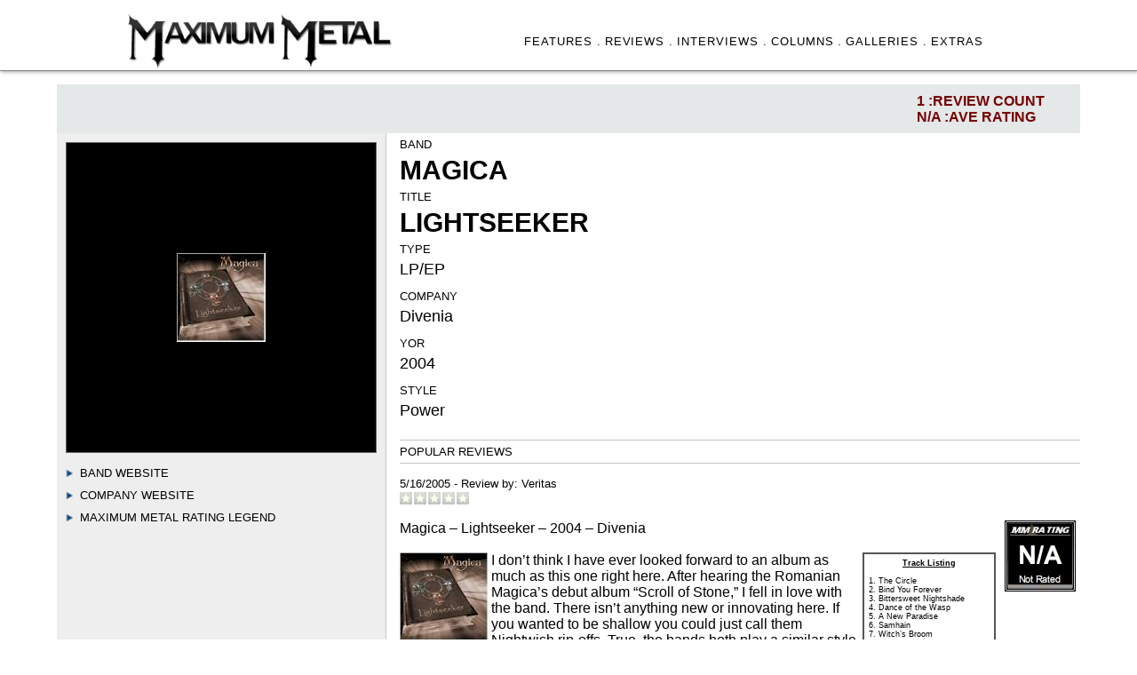

--- FILE ---
content_type: text/html
request_url: http://www.maximummetal.com/reviews/reviewresults.asp?idRelease=1117
body_size: 25693
content:
<!DOCTYPE HTML PUBLIC "-//W3C//DTD HTML 4.0 Transitional//EN">

<HTML>
<HEAD><TITLE>Maximum Metal Reviews</TITLE>
<META content="text/html; charset=windows-1252" http-equiv=Content-Type>
<meta http-equiv="Content-Type" content="text/html; charset=iso-8859-1">
<META name="keywords" content="metal, hard rock,  metal news, metal reviews, heavy metal, headbang">
<META name="description" content="Maximum Metal--Online source for heavy metal & hard rock news, reviews, interviews and more">

<LINK href="../_includes/styles.css" rel=stylesheet>
<LINK href="../_includes/releaserevstyle.css" rel=stylesheet>


  <style>
    #container {
    display: table; /* Make the container element behave like a table */
    width: 100%; /* Set full-width to expand the whole page */
    position: relative;
    top:60px;
    }

/*
div.sticky {
  display: table-cell;
    position: -webkit-sticky;
    position: sticky;
    top: 25;
    background-color: #EEE;
}
*/
    #leftcol {
      display: table-cell;
       /* float: left; */    
      vertical-align: top;
      padding-top: 10px;   
      width: 370px;
      background-color: #EEE;
      border-right: 1px solid rgb(200, 200, 200);
      position: relative;
    }

    #rightcol {
      display: table-cell; 
      vertical-align: top;
      margin-left: 370px; /* Change this to whatever the width of your left column is*/
       min-width: 300px;  
      padding-left: 15px;
      position: relative;      
    }


    .stat-bar {
    position: absolute;
    width: 100%;
    height: 55;
    top:  -55px;
    background-color: rgba(3,30,47,.10);
    padding: 0;
    margin: 0;
    left: 0;
    z-index: 10;
    }

    .stat-bar ul {
    float: right;
    margin: 0;
    padding: 10px 10px 10px 0px;
    }

    .stat-bar ul li.border {
    border-right: 1px solid #0d3955;
    padding-right: 15px;
    margin-right: 15px;
    }

    .stat-bar ul li {
    float: left;
    margin: 0 30px 0 0;
    list-style-type: none;
    padding: 0;
    color: #700;
    text-shadow:0 1px 0 rgba(200,200,200,0.30);
    text-transform: uppercase;
    font-size: 16px;
    font-family: Lato,Arial,sans-serif;
    font-weight: bold;
    }

    #allrevscol {
      vertical-align: top;
      width:100%;
      top:100px;
      position: relative;  
    }

    #allintscol {
      vertical-align: top;
      width:100%;
      top:100px;
      padding-top: 20px;      
      position: relative;  
    }

    #allYMAL {
      vertical-align: top;
      width:100%;
      padding-top: 20px;
      padding-bottom: 40px;
      top:100px;
      position: relative;  
    }



  </style>


<!-- COLLAPSIBLE TEXT -->
<script language="JavaScript" type="text/javascript">
<!--
if (document.getElementById) {
 document.writeln('<style type="text/css"><!--')
 document.writeln('.texter {display:none} @media print {.texter {display:block;}}')
 document.writeln('//--></style>') }
function openClose(theID) {
 if (document.getElementById(theID).style.display == "block") { document.getElementById(theID).style.display = "none" }
 else { document.getElementById(theID).style.display = "block" } }
// -->
</script>
<!-- END COLLAPSIBLE TEXT -->

</HEAD>

<BODY>

<!-- top table -->
<DIV align="center"><CENTER>
  <DIV class="col-headercontainer">
 <DIV class="TopBarContent">
 
 <div class="colheader1">
   <div class="imageTopMM"><a href="http://www.maximummetal.com"><img src="../images/MM31.jpg" width="300" title="You can't be king of the world if you're a slave to the grind!"></a></div>
</div>

<div class="colheader2">
     <ul class='menubarMMlist'>
      <li><a href="../featuresall.asp" class='menubar'>FEATURES .</a></li>     
      <li><a href="../reviews/" class='menubar'>REVIEWS .</a></li>
      <li><a href="../interviews" class='menubar'>INTERVIEWS .</a></li>
      <li><a href="../columns" class='menubar'>COLUMNS .</a></li>
      <li><a href="../galleries" class='menubar'>GALLERIES .</a></li>   
      <li><a href="../xtras.asp" class='menubar'>EXTRAS </a> </li>
     </ul>
</div>

 </DIV>
</DIV>


</CENTER></DIV>
    
<!-- main table first cell -->
<DIV align="center"><CENTER>
<TABLE border="0" cellPadding="0" cellSpacing="0" width="90%">
 <TR vAlign="top">
  <TD width="100%" vAlign="top">
                        
<!-- text tables -->              
  <div id="container">

<div id="leftcol">
  
  <div id="img-container"><img class='rev-image-cover' src='../covers/magica_l.jpg'></div>  
 

 <div class='rev-subject-heading'><span class='leftmargin10'><img src='../images/arrow-blue.gif' height='8'>&nbsp;&nbsp;<a href="http://www.magica.us">Band Website</a></span></div>
 <div class='rev-subject-heading'><span class='leftmargin10'><img src='../images/arrow-blue.gif' height='8'>&nbsp;&nbsp;<a href="http://www.divenia.com">Company Website</a></span><br></div>

<font class='fourteen'>
 <div onClick="openClose('a2')" style="cursor:hand; cursor:pointer">
 <div class='rev-subject-heading'> <span class='leftmargin10'><img src='../images/arrow-blue.gif' height='8'>&nbsp;&nbsp;Maximum Metal Rating Legend</span></div>
</div>
</font>

<div id="a2" class="texter"> 
<fieldset> 
 <table border="0" width="100%" cellspacing="0" cellpadding="3" font class='eleven'>
  <tr>
    <td width="15%"><strong> 5</strong></td>
    <td width="85%"><strong>Excellent</strong> - Masterpiece. A classic.</td>
  </tr>
  <tr>
    <td width="15%"><strong> 4.5-4</strong></td>
    <td width="85%"><strong>Great</strong> - Almost perfect records but there's probably a lacking.</td>
  </tr>
  <tr>
    <td width="15%"><strong> 3.5</strong></td>
    <td width="85%"><strong>Good</strong> - Most of the record is good, but there may be some filler.</td>
  </tr>
  <tr>
    <td width="15%"><strong> 3</strong></td>
    <td width="85%"><strong>Average</strong> - Some good songs, some bad ones at about a half/half ratio.</td>
  </tr>
  <tr>
    <td width="15%"><strong> 2.5-2</strong></td>
    <td width="85%"><strong>Fair</strong> - Worth a listen, but best obtained by collectors.</td>
  </tr>
  <tr>
    <td width="15%"><strong> 1.5-1</strong></td>
    <td width="85%"><strong>Bad</strong> - Major problems with music, lyrics, production, etc.</td>
  </tr>
  <tr>
    <td width="15%"><strong> 0</strong></td>
    <td width="85%"><strong>Terrible</strong> - Waste of your life and time.</td>
  </tr>
  <tr>
    <td width="100%" colspan="2"><strong></strong><br>
    <small>Note: Reviews are graded from 0-5, anything higher or not showing is from our old style.  
    Scores, however, do not reveal the important features. The written review that accompanies the ratings 
    is the best source of information regarding the music on our site.  Reviewing is opinionated, not a 
    qualitative science, so scores are personal to the reviewer and could reflect anything from being 
    technically brilliant to gloriously cheesy fun. <br><br>
    Demos and independent releases get some slack since the bands are often spent
    broke supporting themselves and trying to improve. Major releases usually have big
    financial backing, so they may be judged by a heavier hand. All scores can be eventually
    adjusted up or down by comparison of subsequent releases by the same band. We attempt to
    keep biases out of reviews and be advocates of the consumer without the undo influence of any band,
    label, management, promoter, etc. <br><br> 
    <i>The best way to determine how much you may like certain music is to listen to it yourself.</i>   
    </small>
</td>
  </tr>
</table>
</fieldset>
</div>


    <!-- space for Amazon link or something  --> 


    </div> <!-- div close for left  --> 



    <div id="rightcol">
<div class='rev-subject-heading'>Band</div><div class='band'>Magica</div><div class='rev-subject-heading'>Title</div><div class='band'>Lightseeker</div><div class='rev-subject-heading'>Type</div><div class='stats'>LP/EP</div><div class='rev-subject-heading'>Company</div><div class='stats'>Divenia</div><div class='rev-subject-heading'>YOR</div><div class='stats'>2004</div><div class='rev-subject-heading'>Style</div><div class='stats'>Power</div><div class='rev-popular-heading'>Popular Reviews</div><div class='rev-by-heading'>5/16/2005 - Review by: <a href='../staff.asp'>Veritas</a><br><img src='images/r-nr.jpg'></div><div class='tagline'></div><div id='img-rating'><img src='images/br-nr.jpg'></div>Magica – Lightseeker – 2004 – Divenia<br><br><img src="../covers/magica_l.jpg" align="left"><table bordercolor="#555555" cellpadding="5" cellspacing="0" border="1" align="right" valign="top" width="150"><tr><td><font class=nine><center><u><b>Track Listing</b></u></center><br>1.	The Circle<br>2.	Bind You Forever<br>3.	Bittersweet Nightshade<br>4.	Dance of the Wasp<br>5.	A New Paradise<br>6.	Samhain<br>7.	Witch’s Broom<br>8.	The Living Grimoire<br>9.	Black Lace<br>10.	Curse for Eternity<br>11.	Wormwood<br>12.	Inluminata<br></font></td></tr></table>I don’t think I have ever looked forward to an album as much as this one right here. After hearing the Romanian Magica’s debut album “Scroll of Stone,” I fell in love with the band. There isn’t anything new or innovating here. If you wanted to be shallow you could just call them Nightwish rip-offs. True, the bands both play a similar style of female-fronted Power Metal, but there is so much more to Magica that makes them stand out in an often repetitive genre. Singer Ana Mladinovici has such a beautiful voice. And her Romanian accent gives the music a little ethnic flavor, which I love. A lot of people hate when someone is singing in English with a noticeable accent, but personally I find it exciting. This plus some guitar magic from Bogdan “Bat” Costea made me like Scroll of Stone a lot. Little did I know that Lightseeker would surpass it by a huge amount.<br><br>For this album, the band found a permanent drummer, Cristi Barla, instead of having to use a drum machine. Likewise, 6Fingers joined the band on keyboards. This probably made the biggest difference in overall quality of the album from the first – 6Fingers helped Bat write a lot of the songs, not to mention his incredible skill at playing his instrument. I can confidently say he is one of the five best keyboardists in metal, up there with the likes of Janne Warman and Trollhorn. When he and bat combine forces and do alternating solos, like on “Bind You Forever,” it is utterly amazing. Never before have I seen a band so skillfully utilize this combination. Aside from when he is soloing, 6Fingers keeps up a great atmospheric feeling in most of the songs, especially in “The Living Grimoire” during the chorus (which, by the way, is one of the album’s overall high points).<br><br>Lyrically speaking, this album isn’t a concept album like “Scroll of Stone” was, but the subject matter of the lyrics is all relatively similar – usually themes relating to romance or magic. One song, Inluminata, was written entirely in Romanian by 6Fingers. The rest of the lyrics were written by Bat and although not groundbreaking, his ability is quite good and “Dance of the Wasp” is a particularly interesting song. Like I mentioned before, I love Ana’s voice to death. Her best performance is by far on “Bittersweet Nightshade.” The album’s best track, however, is “A New Paradise,” where everything just seems to come together perfectly.<br><br>As far as recommendations go, I would recommend this album to anyone. Not any metal fan, but ANYONE. It’s very, very tough not to like. Even my mother, who had a pre-programmed opinion that all metal is garbage, fell in love with them immediately. Inevitably though, I have to make some comparisons, so I’ll say that fans of Nightwish, After Forever, Tristania, and Sirenia will especially enjoy this.<br><br>9/10<br><br>--Veritas <br><font class='eight'><u></u></font><div id='review-bottom'></div>


    </div> <!-- div close for right  --> 
    <div class="clear"></div>


    <div class="stat-bar">
     <ul>
       <li>
        1 :REVIEW COUNT <br> N/A :AVE RATING 
       </li> 
     </ul> 
    </div> <!-- divs for stat-bar -->       

  </div> <!-- divs for container --> 


    <div id="allrevscol">
<div class='line-bottom'></div><br><b><i>ALL REVIEWS FOR: MAGICA</i></b><br>

   <div class="ReviewsTable">   
  <table border='0' bordercolor='black' width='100%' cellspacing='0' cellpadding='3'>
    <tr>
      <td bgcolor="#000044"><font color="#FFF" class="fifteen"><strong>TITLE</strong></center></font></td>
      <td bgcolor="#000044"><font color="#FFF" class="fifteen"><center><strong>DOR</strong></center></font></td> 
      <td bgcolor="#000044"><font color="#FFF" class="fifteen"><center><strong>COMPANY</strong></center></font></td>          
      <td bgcolor="#000044"><font color="#FFF" class="fifteen"><strong>REVIEWER</strong></center></font></td>       
      <td bgcolor="#000044"><font color="#FFF" class="fifteen"><strong>DATE MADE</strong></center></font></td>
      <td bgcolor="#000044"><font color="#FFF" class="fifteen"><strong>RATING</strong></center></font></td>                   
    </tr>   

<tr bgcolor="#EEE"><td><font class='sixteen'><a href='reviewresults.asp?idRelease=895'>Hereafter</a></font></td><td><font class='sixteen'><center>2007</center></font></td><td><font class='sixteen'><center>AFM</center></font></td><td><font class='sixteen'>Sinnercorp</font></td><td><font class='sixteen'>7/25/2008</font></td><td><font class='sixteen'><center>3</center></font></td></tr><tr><td colspan='6'><IMG height=1 src='../images/1pix_gray.gif' width='100%'></td><tr><td><font class='sixteen'><a href='reviewresults.asp?idRelease=1117'>Lightseeker</a></font></td><td><font class='sixteen'><center>2004</center></font></td><td><font class='sixteen'><center>Divenia</center></font></td><td><font class='sixteen'>Veritas</font></td><td><font class='sixteen'>5/16/2005</font></td><td><font class='sixteen'><center>-</center></font></td></tr><tr><td colspan='6'><IMG height=1 src='../images/1pix_gray.gif' width='100%'></td><tr bgcolor="#EEE"><td><font class='sixteen'><a href='reviewresults.asp?idRelease=2382'>Wolves And Witches</a></font></td><td><font class='sixteen'><center>2008</center></font></td><td><font class='sixteen'><center>AFM</center></font></td><td><font class='sixteen'>Raising Iron</font></td><td><font class='sixteen'>5/30/2009</font></td><td><font class='sixteen'><center>3</center></font></td></tr><tr><td colspan='6'><IMG height=1 src='../images/1pix_gray.gif' width='100%'></td></tr></table></div>
    </div> <!-- divs for allrevscol --> 



    <div id="allintscol">
<div class='line-bottom'></div><br><b><i>ALL INTERVIEWS FOR: MAGICA</i></b>

<div class="ReviewsTable">        
  <table border='0' bordercolor='black' width='100%' cellspacing='0' cellpadding='5'>
    <tr height='25'>
      <td bgcolor="#440000"><font color="#FFF" class="fifteen"><strong>INTERVIEW</strong></font></td>   
      <td bgcolor="#440000"><font color="#FFF" class="fifteen"><strong>INTERVIEWER</strong></center></font></td>       
      <td bgcolor="#440000"><font color="#FFF" class="fifteen"><strong>DATE</strong></center></font></td> 
      <td bgcolor="#440000"><font color="#FFF" class="fifteen"><strong>TAGLINE</strong></center></font></td>                   
    </tr>

</tr></table></div>
    </div> <!-- divs for allintscol --> 



    <div id="allYMAL">
<div class='line-bottom'></div><br><b><i>YOU MAY ALSO LIKE THESE GOTHIC/SYMPHONIC STYLED RELEASES:</i></b><div class='content'><div class='col-main'><div id='YMAL-list-block'><ul class='YMAL-series-thumb-list'><li><div class='cover'><a href='reviewresults.asp?idRelease=3644'><img src="../covers/nia.jpg" border='0'></a><div><div class='band'><a href='reviewresults.asp?idRelease=3644'>La-Ventura</a></div><div class='retitle'><a href='reviewresults.asp?idRelease=3644'>White Crow</a></div><div class='companyYMAL'>(Ravenheart Music)</div></li><li><div class='cover'><a href='reviewresults.asp?idRelease=2823'><img src="../covers/nia.jpg" border='0'></a><div><div class='band'><a href='reviewresults.asp?idRelease=2823'>Night Queen</a></div><div class='retitle'><a href='reviewresults.asp?idRelease=2823'>For Queen and Metal</a></div><div class='companyYMAL'>(Massacre)</div></li><li><div class='cover'><a href='reviewresults.asp?idRelease=359'><img src="../covers/dg_c.jpg" border='0'></a><div><div class='band'><a href='reviewresults.asp?idRelease=359'>David Galas</a></div><div class='retitle'><a href='reviewresults.asp?idRelease=359'>Cataclysm</a></div><div class='companyYMAL'>(Vendlus Records)</div></li><li><div class='cover'><a href='reviewresults.asp?idRelease=1216'><img src="../covers/mspell_m.jpg" border='0'></a><div><div class='band'><a href='reviewresults.asp?idRelease=1216'>Moonspell</a></div><div class='retitle'><a href='reviewresults.asp?idRelease=1216'>Memorial</a></div><div class='companyYMAL'>(SPV/Steamhammer)</div></li><li><div class='cover'><a href='reviewresults.asp?idRelease=1277'><img src="../covers/btd_md.jpg" border='0'></a><div><div class='band'><a href='reviewresults.asp?idRelease=1277'>Before The Dawn</a></div><div class='retitle'><a href='reviewresults.asp?idRelease=1277'>My Darkness</a></div><div class='companyYMAL'>(Locomotive Music)</div></li><li><div class='cover'><a href='reviewresults.asp?idRelease=3385'><img src="../covers/nia.jpg" border='0'></a><div><div class='band'><a href='reviewresults.asp?idRelease=3385'>Eden's Curse</a></div><div class='retitle'><a href='reviewresults.asp?idRelease=3385'>Symphony of Sins</a></div><div class='companyYMAL'>(AFM)</div></li><li><div class='cover'><a href='reviewresults.asp?idRelease=110'><img src="../covers/tia_a.jpg" border='0'></a><div><div class='band'><a href='reviewresults.asp?idRelease=110'>Tiamat</a></div><div class='retitle'><a href='reviewresults.asp?idRelease=110'>Amanathes</a></div><div class='companyYMAL'>(Nuclear Blast)</div></li><li><div class='cover'><a href='reviewresults.asp?idRelease=1991'><img src="../covers/bmo_tga.jpg" border='0'></a><div><div class='band'><a href='reviewresults.asp?idRelease=1991'>Babylon Mystery Orchestra</a></div><div class='retitle'><a href='reviewresults.asp?idRelease=1991'>The Great Apostasy</a></div><div class='companyYMAL'>(Massacre)</div></li><li><div class='cover'><a href='reviewresults.asp?idRelease=623'><img src="../covers/pblack_d.jpg" border='0'></a><div><div class='band'><a href='reviewresults.asp?idRelease=623'>Poisonblack</a></div><div class='retitle'><a href='reviewresults.asp?idRelease=623'>Drive</a></div><div class='companyYMAL'>(Hype)</div></li><li><div class='cover'><a href='reviewresults.asp?idRelease=3603'><img src="../covers/sstorm_v.jpg" border='0'></a><div><div class='band'><a href='reviewresults.asp?idRelease=3603'>Sound Storm</a></div><div class='retitle'><a href='reviewresults.asp?idRelease=3603'>Vertigo</a></div><div class='companyYMAL'>(Rockshots)</div></li><li><div class='cover'><a href='reviewresults.asp?idRelease=1313'><img src="../covers/nwish_efmb.jpg" border='0'></a><div><div class='band'><a href='reviewresults.asp?idRelease=1313'>Nightwish</a></div><div class='retitle'><a href='reviewresults.asp?idRelease=1313'>Nightwish</a></div><div class='companyYMAL'>(Nuclear Blast)</div></li><li><div class='cover'><a href='reviewresults.asp?idRelease=458'><img src="../covers/lc_da.jpg" border='0'></a><div><div class='band'><a href='reviewresults.asp?idRelease=458'>Lacuna Coil</a></div><div class='retitle'><a href='reviewresults.asp?idRelease=458'>Dark Adrenaline</a></div><div class='companyYMAL'>(Century Media)</div></li><li><div class='cover'><a href='reviewresults.asp?idRelease=3614'><img src="../covers/eog_ve.jpg" border='0'></a><div><div class='band'><a href='reviewresults.asp?idRelease=3614'>End of Green</a></div><div class='retitle'><a href='reviewresults.asp?idRelease=3614'>Void Estate</a></div><div class='companyYMAL'>(Napalm)</div></li><li><div class='cover'><a href='reviewresults.asp?idRelease=1154'><img src="../covers/del_lp.jpg" border='0'></a><div><div class='band'><a href='reviewresults.asp?idRelease=1154'>Delain</a></div><div class='retitle'><a href='reviewresults.asp?idRelease=1154'>Lunar Prelude</a></div><div class='companyYMAL'>(Napalm)</div></li><li><div class='cover'><a href='reviewresults.asp?idRelease=824'><img src="../covers/ther_gk.jpg" border='0'></a><div><div class='band'><a href='reviewresults.asp?idRelease=824'>Therion</a></div><div class='retitle'><a href='reviewresults.asp?idRelease=824'>Gothic Kabbalah</a></div><div class='companyYMAL'>(Nuclear Blast)</div></li><li><div class='cover'><a href='reviewresults.asp?idRelease=946'><img src="../covers/xer_iii.jpg" border='0'></a><div><div class='band'><a href='reviewresults.asp?idRelease=946'>Xerath</a></div><div class='retitle'><a href='reviewresults.asp?idRelease=946'>III</a></div><div class='companyYMAL'>(Candlelight)</div></li><li><div class='cover'><a href='reviewresults.asp?idRelease=148'><img src="../covers/evan_abhdvd.jpg" border='0'></a><div><div class='band'><a href='reviewresults.asp?idRelease=148'>Evanescence</a></div><div class='retitle'><a href='reviewresults.asp?idRelease=148'>Anywhere But Home</a></div><div class='companyYMAL'>(Wind-Up Records)</div></li><li><div class='cover'><a href='reviewresults.asp?idRelease=1793'><img src="../covers/sb_sob.jpg" border='0'></a><div><div class='band'><a href='reviewresults.asp?idRelease=1793'>Something Beautiful</a></div><div class='retitle'><a href='reviewresults.asp?idRelease=1793'>States of Being</a></div><div class='companyYMAL'>(Independent)</div></li><li><div class='cover'><a href='reviewresults.asp?idRelease=1153'><img src="../covers/leyes_l.jpg" border='0'></a><div><div class='band'><a href='reviewresults.asp?idRelease=1153'>Leaves Eyes</a></div><div class='retitle'><a href='reviewresults.asp?idRelease=1153'>Lovelorn</a></div><div class='companyYMAL'>(Napalm)</div></li><li><div class='cover'><a href='reviewresults.asp?idRelease=2098'><img src="../covers/bnight_tvl.jpg" border='0'></a><div><div class='band'><a href='reviewresults.asp?idRelease=2098'>Blackmore's Night</a></div><div class='retitle'><a href='reviewresults.asp?idRelease=2098'>The Village Lanterne</a></div><div class='companyYMAL'>(SPV/Steamhammer)</div></li><li><div class='cover'><a href='reviewresults.asp?idRelease=3185'><img src="../covers/nia.jpg" border='0'></a><div><div class='band'><a href='reviewresults.asp?idRelease=3185'>Eluveitie</a></div><div class='retitle'><a href='reviewresults.asp?idRelease=3185'>Origins</a></div><div class='companyYMAL'>(Nuclear Blast)</div></li><li><div class='cover'><a href='reviewresults.asp?idRelease=3743'><img src="../covers/was_was.jpg" border='0'></a><div><div class='band'><a href='reviewresults.asp?idRelease=3743'>We Are Sentinels</a></div><div class='retitle'><a href='reviewresults.asp?idRelease=3743'>We Are Sentinels</a></div><div class='companyYMAL'>(SAOL)</div></li><li><div class='cover'><a href='reviewresults.asp?idRelease=3425'><img src="../covers/nia.jpg" border='0'></a><div><div class='band'><a href='reviewresults.asp?idRelease=3425'>Phantasma</a></div><div class='retitle'><a href='reviewresults.asp?idRelease=3425'>The Deviant Hearts</a></div><div class='companyYMAL'>(Napalm)</div></li><li><div class='cover'><a href='reviewresults.asp?idRelease=622'><img src="../covers/oper_d.jpg" border='0'></a><div><div class='band'><a href='reviewresults.asp?idRelease=622'>Operatika</a></div><div class='retitle'><a href='reviewresults.asp?idRelease=622'>Dreamworld</a></div><div class='companyYMAL'>(Independent)</div></li><li><div class='cover'><a href='reviewresults.asp?idRelease=3074'><img src="../covers/plost_m.jpg" border='0'></a><div><div class='band'><a href='reviewresults.asp?idRelease=3074'>Paradise Lost</a></div><div class='retitle'><a href='reviewresults.asp?idRelease=3074'>Medusa</a></div><div class='companyYMAL'>(Nuclear Blast)</div></li><li><div class='cover'><a href='reviewresults.asp?idRelease=3196'><img src="../covers/thax_pm.jpg" border='0'></a><div><div class='band'><a href='reviewresults.asp?idRelease=3196'>The Haxans</a></div><div class='retitle'><a href='reviewresults.asp?idRelease=3196'>Party Monsters</a></div><div class='companyYMAL'>(Century Media)</div></li><li><div class='cover'><a href='reviewresults.asp?idRelease=1693'><img src="../covers/lovefor_swp.jpg" border='0'></a><div><div class='band'><a href='reviewresults.asp?idRelease=1693'>Love Forsaken</a></div><div class='retitle'><a href='reviewresults.asp?idRelease=1693'>Sex, War, & Prayers</a></div><div class='companyYMAL'>(Independent)</div></li><li><div class='cover'><a href='reviewresults.asp?idRelease=32'><img src="../covers/pblack_adhd.jpg" border='0'></a><div><div class='band'><a href='reviewresults.asp?idRelease=32'>Poisonblack</a></div><div class='retitle'><a href='reviewresults.asp?idRelease=32'>A Dead Heavy Day</a></div><div class='companyYMAL'>(Century Media)</div></li></ul></div></div></div>


    </div> <!-- divs for allYMAL --> 


<center><font class="ten"><br><br><a href="javascript:history.go(-1)"><< back >></a></font><br><br>

<!-- end main table --> 
  </TD>
 </TR>
</TABLE>
</CENTER></DIV> 
                     
<!-- bottom table -->

<div class="menubarbottom"> <div class='leftmargin15'>  &#169; Maximum Metal 2003-2022. All Rights Reserved. Metal Never Dies</div></div>           
</BODY></HTML>


--- FILE ---
content_type: text/css
request_url: http://www.maximummetal.com/_includes/styles.css
body_size: 13517
content:
.eight {FONT-SIZE: 8px}
.nine {FONT-SIZE: 9px}
.ten {FONT-SIZE: 10px}
.eleven {FONT-SIZE: 11px}
.twelve {FONT-SIZE: 12px}
.thirteen {FONT-SIZE: 13px}
.fourteen {FONT-SIZE: 14px}
.fifteen {FONT-SIZE: 15px}
.sixteen {FONT-SIZE: 16px}
.seventeen {FONT-SIZE: 17px}
.eighteen {FONT-SIZE: 18px}
.nineteen {FONT-SIZE: 19px}
.twenty {FONT-SIZE: 20px}
.twentyone {FONT-SIZE: 21px}
.twentytwo {FONT-SIZE: 22px}
.twentyfour {FONT-SIZE: 24px}
.twentyfive {FONT-SIZE: 25px}
.twentysix {FONT-SIZE: 26px}
.twentyeight {FONT-SIZE: 28px}
.twentynine {FONT-SIZE: 29px}
.thirty {FONT-SIZE: 30px}
.thirtytwo {FONT-SIZE: 32px}
.forty {FONT-SIZE: 40px}
.fortytwo {FONT-SIZE: 42px} 
.fortysix {FONT-FAMILY: Times New Roman, Times, serif; FONT-SIZE: 46px}


.left {text-align: left; width: 95%;}
.right {text-align: right; width: 95%;}
.right98 {text-align: right; width: 98%;}

.center {text-align: center; width: 95%;}
.justify {text-align: justify; width: 95%;}
.rightMore {text-align: right; width: 95%; margin:8px 0px 12px 0px;}

.reviewrightmargin20 {padding:0px 20px 0px 0px;}

.topmargin5 {padding:5px 0px 0px 0px;}
.topmargin10 {padding:10px 0px 0px 0px;}
.topmargin15 {padding:15px 0px 0px 0px;}
.topmarginless10 {margin: -10px 0px 0px 0px;}
.rightmargin15 {padding:0px 15px 0px 0px;}
.bottommargin5 {padding:0px 0px 5px 0px;}
.bottommargin10 {padding:0px 0px 10px 0px;}
.bottommargin15 {padding:0px 0px 15px 0px;}
.leftmargin5 {padding:0px 0px 0px 5px;}
.leftmargin10 {padding:0px 0px 0px 10px;}
.leftmargin15 {padding:0px 0px 0px 15px;}
.margin-bottom:  1{0p0x;;}
.borderall {border: 1px solid #DDD;}
.bordertop {border-top: 1px solid #DDD;}
.borderright {border-right:1px solid #DDD;}
.borderbottom {border-bottom:1px solid #DDD;}
.borderbottomdots {border-bottom:1px dotted #AAA; width:95%; padding:1px 0px 2px 0px;}
.borderleft {border-left:1px solid #DDD; padding:0px 0px 0px 15px;}

/* Header Menu Section */
.TopBarContent {
    display: table;
    background-color: #FFF;
    border-bottom: 1px solid #888;
    box-shadow: 1px 0px 5px #777;
    padding-top: 5px;
    margin-bottom: 10px;
    height: 75px;    
    width: 100%;
    position: relative;
}

.imageTopMM {
  position: relative; 
}

ul.menubarMMlist {
    width: 100%;
    display: block;
    float:left;
    margin:0 0 25px 0;    
    padding: 0;
}

ul.menubarMMlist li {
    float: left;
    display: block;
    font-size: .8rem;
    text-transform: uppercase;
    letter-spacing: .075em;
    margin-left: 4px;
}

A.menubar{color:#000;text-decoration:none;}
A.menubar:visited{color:#000;text-decoration:none;}
A.menubar:hover{color:#008;text-decoration: none;} 

.searchBox2 { 
  width: 90%;
  z-index: 0;}
/* End Header Menu Section */


/* Header Icons Section */

#social_media {
  display:block;
}

#social_media ul {
  margin:0 0 10 0;    
  padding: 0;  
}

#social_media li {
    list-style: none;
    margin: 0 10px;

}
#social_media li a, #social_media li {
    width: 25px;
    height: 20px;
    display: block;
    float: left;   
}
/* End Header Icons Section */


/* Bottom Icons Section */
 .menubarbottomicons { position: relative; /* or absolute */ 
  margin: 0px;
  padding: 10 0 10 0; 
  background-color: #02273e;
  height: 40px;
  width: 100%;  
  color: #EEEEEE;
 }

 .menubarbottom { position: relative; /* or absolute */ 
  margin: 0px;
  padding: 10 0 10 0; 
  background-color: #02273e;
  height: 40px;
  width: 100%;  
  color: #EEEEEE;
 }
/* End Bottom Icons Section */



BODY {
    font-family:Arial,Helvetica,sans-serif,Verdana;
    font-size:11px;
    left: 0px; 
    margin: 0px;
    padding: 0px;
    background-color:#FFF;
    background-position:top center;
    background-repeat:repeat;
    background-attachment:fixed;
}


A{color:#000;text-decoration:none}
A:visited{color:#000;text-decoration:none}
A:hover{color:#700;text-decoration:none}

colorlink {
    font-family: Consolas,Menlo,Monaco,Lucida Console,Liberation Mono,DejaVu Sans Mono,Bitstream Vera Sans Mono,Courier New,monospace,serif;
    background-color: #D9F2FF;
}

colorlink2 {
	background-color: #DFF0FF;}

colorlinkint {
    font-style: underline;
    color: #400;
}

.box-listlinescols {
    padding: 5px 0px 15px 10px;
    line-height: 16px;
    font-size: 14px;
}


.sectionheader  {
background-color: #222;
border: 1px solid #BBB;
line-height: 35px !important;
font-weight: normal;
text-transform: uppercase;
width: 100%;
clear: both;
font-family: arial,verdana,serif;
font-size: 18px;
color:#EEE;
letter-spacing: 1px;
margin: 0px 0px 5px;
height: auto;
min-height: 35px;
padding:0px;
}

.sectionheader span {
    display: block;
    padding:0px 0px 0px 10px;
}

.sectionheaderHOTLIST  {
background-color: #600;
border: 1px solid #BBB;
line-height: 35px !important;
font-weight: normal;
text-transform: uppercase;
width: 100%;
clear: both;
font-family: arial,verdana,serif;
font-size: 18px;
color:#EEE;
letter-spacing: 1px;
margin: 0px 0px 5px;
height: auto;
min-height: 35px;
padding:0px;
}

.sectionheaderHOTLIST span {
    display: block;
    padding:0px 0px 0px 10px;
}




.graytwolineheaderbox {
    width: 100%;
    float: center;
    clear: both;
    margin: 15px 0px 0px 0px;       
}

.label {
    font:15px BebasNeue,arial;
    margin:0px 10px 5px 10px;
    border-bottom:1px solid #FFF;
    height:22px;
    color:#333;
    position:relative;
    text-transform:uppercase;
    display:block;
    padding:5px 0px 0px 0px;    
}

.label span {
    display: block; 
    border-bottom: 1px solid #C9C9C9;
    border-bottom-width: 1px;    
    border-bottom-style: solid;
    border-bottom-color: #C9C9C9;
    height: 21px;   
}


.line-bottom {
    background: url(../images/img-bg.png) repeat;
    height: 10px;
    margin-top: 12px;
    margin-bottom: 15px;
}



.FeatureTable tr:nth-child(odd){background-color:#dddddd;}
.FeatureTable tr:nth-child(even){background-color:#ffffff;}
.FeatureTable tr:hover {background:#a0a0f0;}

.ReviewsTable table{font-size: 12px;}


div.bottomdevils {
height: auto !important;
text-align: right; width: 99%;
margin:-215px 0px 0px 0px;
}



.picture { 
display:table;
background-color: #F9F9F9;
border: 0px solid #CCCCCC; 
padding: 0px;
 }

.picright { margin: 0.5em 0pt 0.5em 0.8em; float:right; }
.picleft { margin: 0.5em 0.8em 0.5em 0; float:left; }

.piccaption {
    display:table-caption;
    caption-side:bottom;
    margin: 0px 0 0 0;
    padding: 0.5em 1em 0.5em 1em; 
    color: #eee;
    font-size: 11px;
    background: none repeat scroll 0% 0% rgba(0, 0, 0, 0.9);
}



.staffbio {
    background-color: #e2e2e2;
    border: 1px solid #CCC;
    padding: 7px;
    margin: 0px;
}



blockquote {
    display: block;
    margin: 10px 0;
    padding: 10px 30px;
    position: relative;
    background-color: #eee;
    clear: both;
    color: #616268;
}

blockquote::before {
    content: "";
    background: #fff url(../images/blockquote2.png) no-repeat 50%;
    position: absolute;
    top: -20px;
    left: calc(50% - 20px);
    height: 30px;
    width: 30px;
    border-radius: 50%;
    background-size: 25px auto;
 }

p.pullquote {
    margin: 0px;
    padding: 7px;
    font: italic 0.9em/1.2;
}

blockquote.pullquote-right {
    float: right;
    width: 225px;
    border-left: 5px solid #C4C4C4;
    border-right: 0px none;
    border-width: 0px 0px 0px 5px;
    border-style: none none none solid;
    border-color: -moz-use-text-color -moz-use-text-color -moz-use-text-color #C4C4C4;
    margin: 20px 0px 0px 16px;
    padding: 16px;
    padding-left: 16px;
}


blockquote.pullquote-right::before {
    content: "";
    background: #fff url(../images/blockquote2.png) no-repeat 50%;
    position: absolute;
    top: -20px;
    left: 5px;
    height: 40px;
    width: 40px;
    border-radius: 50%;
    background-size: 20px auto;
 }

blockquote.pullquote-left {
    float: left;
    width: 225px;
    border-left: 0px solid #C4C4C4;
    border-right: 8px none;
    border-width: 0px 0px 0px 8px;
    border-style: none none none solid;
    border-color: -moz-use-text-color -moz-use-text-color -moz-use-text-color #C4C4C4;
    margin: 0px 16px 0px 0px;
    padding: 16px;
}

blockquote.pullquote-left::before {
    content: "";
    background: #fff url(../images/blockquote2.png) no-repeat 50%;
    position: absolute;
    top: -20px;
    left: 5px;
    height: 40px;
    width: 40px;
    border-radius: 50%;
    background-size: 20px auto;
 }



img.middle {
  vertical-align:middle;
}


.sharethisright {
  text-align: right;
  padding-right: 18px;
  padding-bottom: 0px;
}

 
 #instabox {
  height:150px;
  width:100%;
  margin-bottom:1em;
  background-color:#e2e2e2;
  -webkit-box-shadow:inset 0 1px 2px rgba(0,0,0,0.15);
  box-shadow:inset 0 1px 2px rgba(0,0,0,0.25);
  border-radius:4px
}

 #instabox span {
    display: block;
    padding:10px 0px 5px 10px;
    font-weight: bold;
    text-transform: uppercase;
    font-family: arial,verdana,serif;
    font-size: 15px;
    color:#333;
    letter-spacing: 1px;
}


.caption1 {
    display: block;
    font: 400 13px Helvetica Neue,Helvetica,Arial,sans-serif;
    color: #444;
    padding-top: 5px;
    padding-left: 10px;
    padding-bottom: 8px; 
}


/* Styling for regular and cell-tablet header */
* {
    box-sizing: border-box;
}

.col-headercontainer {
    display: table;
    width: 100%;
}

.colheader1 {
    display: table-cell;
    padding: 10px 0 0 10px;
    width:45%;
}

.colheader2 {
    display: table-cell;
    padding: 10px 0 0 10px;
    width:55%;
}



@media only screen and (max-width: 1100px) {
    .colheader1 { 
        display: block;
        width: 100%;
        padding: 10px 0 0 10px;        
    }
}

@media only screen and (max-width: 1100px) {
    .colheader2 { 
        display: block;
        width: 100%;
        padding: 10px 0 0 10px;
        height: 60;
    }
}

@media only screen and (max-width: 1100px) {
    .colheader3 { 
        display: block;
        width: 50%;
        padding: 10px 0 0 10px;
    }
}
/* End Styling for regular and cell-tablet header */


/* Styling for main container columns */
.col-container {
    display: table;
    width: 100%;
}

.col1 {
    display: table-cell;
    padding: 15px;
    width:40%;
}

.col2 {
    display: table-cell;
    padding: 15px;
    width:30%;
}

.col3 {
    display: table-cell;
    padding: 15px;
    width:30%;
}


@media only screen and (max-width: 1100px) {
    .col1 { 
        display: block;
        width: 100%;
    }
}

@media only screen and (max-width: 1100px) {
    .col2 { 
        display: block;
        width: 100%;
    }
}

@media only screen and (max-width: 1100px) {
    .col3 { 
        display: block;
        width: 100%;
    }
}
/* End Styling for main container columns */










/* .bannerBox { margin-top: 12px; } */

/*
.menubarheadlineMM {
  position: relative; /* or absolute 
  top: 0px;
  right: 0px;
  bottom: 0px;
  left: 0px;
  margin-top: 0px;
  margin-right:  0px;
  margin-bottom:  10px;
  margin-left: 0px;  
  padding:8px 0px 12px 0px;
  background-color: rgb(150,0,0);  
  width: 1200px;
  line-height:normal;
  font:18px 'Droid Sans',arial;
  font-weight:normal;
  font-color:#EEE
  white-space:normal;
  text-align:left;
  height:18px;
  letter-spacing:0px;
  text-transform:uppercase;
  display:block; 
}
*/

/*
.sectionheadernews {
background: rgba(235,232,235,1);
background: -moz-linear-gradient(top, rgba(235,232,235,1) 0%, rgba(219,219,219,1) 20%, rgba(181,179,181,1) 89%, rgba(181,179,181,1) 100%);
background: -webkit-gradient(left top, left bottom, color-stop(0%, rgba(235,232,235,1)), color-stop(20%, rgba(219,219,219,1)), color-stop(89%, rgba(181,179,181,1)), color-stop(100%, rgba(181,179,181,1)));
background: -webkit-linear-gradient(top, rgba(235,232,235,1) 0%, rgba(219,219,219,1) 20%, rgba(181,179,181,1) 89%, rgba(181,179,181,1) 100%);
background: -o-linear-gradient(top, rgba(235,232,235,1) 0%, rgba(219,219,219,1) 20%, rgba(181,179,181,1) 89%, rgba(181,179,181,1) 100%);
background: -ms-linear-gradient(top, rgba(235,232,235,1) 0%, rgba(219,219,219,1) 20%, rgba(181,179,181,1) 89%, rgba(181,179,181,1) 100%);
background: linear-gradient(to bottom, rgba(235,232,235,1) 0%, rgba(219,219,219,1) 20%, rgba(181,179,181,1) 89%, rgba(181,179,181,1) 100%);
filter: progid:DXImageTransform.Microsoft.gradient( startColorstr='#ebe8eb', endColorstr='#b5b3b5', GradientType=0 );
border: 1px solid #555;
 border-bottom-style: solid;
 border-top-style: none;
 border-right-style: none;
 border-left-style: none;
box-shadow: 0px 0px 2px #FFF inset;
line-height: 35px !important;
font-weight: normal;
text-transform: uppercase;
width: 100%;
clear: both;
font-family: 16px BebasNeue,arial;
font-size: 16px;
letter-spacing: 2px;
margin: 0px;
height: auto;
min-height: 35px;
padding:0px;
}

.box-newslist {
    padding: 5px 0px 5px 10px;
    line-height: 16px;
    font-size: 11px;
}


.imageTopBanner {
  position: relative; 
  padding-top: 5px;
}

*/

--- FILE ---
content_type: text/css
request_url: http://www.maximummetal.com/_includes/releaserevstyle.css
body_size: 6147
content:
<STYLE>

#x-column.half {
    width: 95%;
}

#img-container {
    background-color: black;
    float: left;
    width: 350px;
    height: 350px;
    margin: 0 10 10 10px;
    position: relative;
    border: 1px solid rgb(100, 100, 100);
}

.rev-image-cover {
    width: auto;
    height: auto;
    position: absolute;  
    top: 0;  
    bottom: 0;  
    left: 0;  
    right: 0;  
    margin: auto; 
    max-width: 100%;
    max-height: 100%;
}

.band {
  position:relative;
  float: left;
  padding: 0px 0px 0px 0px;
  width: 100%;
  font-size:30px;
  font-weight:bold;
  color:#000000;
  text-transform:uppercase;
}

.title {
  position:relative;
  float: left;
  padding: 5px 0px 0px 0px;
  width: 100%;
  font-size:26px;
  font-weight:bold;
  font-style: italic;
  color:#000000;
}

.stats {
  position:relative;
  float: left;
  width: 100%;
  padding: 0px 0px 7px 0px;
  font-size:18px;
}

.rev-subject-heading {
  position:relative;
  float: left;
  width: 100%;  
  padding: 5px 0px 5px 0px;
  font-size:13px;
  text-transform:uppercase;
}


#releasenotes {
   float: left;  
   width: 100%; 
   padding: 10 25 10 0px;
   font-size:13px; 
   display: block;
}


.rev-popular-heading {
  position:relative;
  float: left;
  width: 100%;
  margin-top: 15px;
  margin-bottom: 5px;
  padding: 5px 0px 5px 0px;
  font-size:13px;
  text-transform:uppercase;
  border-top: 1px solid rgb(196, 196, 196); 
  border-bottom: 1px solid rgb(196, 196, 196);
}

.rev-by-heading {
  position:relative;
  float: left;
  width: 100%;
  margin-bottom: 10px;
  padding: 10px 0px 0px 0px;
  font-size: 13px;
}

.rev-noreview {
  position:relative;
  display: block;
  float: left;
  width: 100%;  
  padding: 15px 0px 50px 0px;
  font-size:13px;
}


.tagline {
  position:relative;
  float: left;  
  width: 100%;
  margin-bottom: 5px;
  padding: 0px;
  font-size: 14px;
  font-weight:bold;
  text-transform:uppercase;    
  font-family: arial,verdana,serif;
  letter-spacing: 1px; 
}

.rev-personal-bkdown {
  position:relative;
  display: block;
  width: 100%;  
  padding: 15px 0px 0px 0px;
  font-size:13px;
}

#review-bottom {
    border-bottom: 1px solid rgb(196, 196, 196);
    padding: 8px 0px 8px 0px;
}


fieldset {
   border:0 none;
}


#img-rating {  
    padding: 0px 5px 50px 10px;
    float: right;
}


.x-column.eighty {
    width: 90.0%;
  }


.h-skill-bar {
  font-family: 'rbno2';
  font-size:13px;
  font-weight:700;
  font-style:italic;
  letter-spacing:1px;
  line-height:1;
  text-transform:uppercase;
  margin-top:0;
  margin-bottom: 0.3em;
  margin-left: 5px;
}

.x-skill-bar {
  height:20px;
  width:100%;
  margin-bottom:0.7em;
  background-color:#e2e2e2;
  -webkit-box-shadow:inset 0 1px 2px rgba(0,0,0,0.15);
  box-shadow:inset 0 1px 2px rgba(0,0,0,0.25);
  border-radius:4px
}

.bar {
  overflow:hidden;
  position:relative;
  height:100%;
  float:left;
  background-color:#003;
  border-radius:4px;
  -webkit-box-shadow:inset 0 1px 5px rgba(0,0,0,0.45);
  box-shadow:inset 0 1px 5px rgba(0,0,0,0.45)
}

.percent {
  position:absolute;
  right:5px;
  bottom:3px;
  height:15px;
  padding:0 5px;
  font-size:13px;
  font-weight:bold;
  line-height:17px;
  text-shadow:0 1px 0 rgba(0,0,0,0.75);
  color:#fff;
  background-color:#272727;
  background-color:rgba(0,0,0,0.35);
  border-radius:3px
}



/* You May Also Like Thumb List */
.content {
    display: table;
    border: 0;
    padding: 0;
    margin: 0;
    height: 100%;    
    width: 100%;
    position: relative;
}

.content .col-main {
    display: table-cell;
    vertical-align: top;
    height: 100%;
    padding-right: 30px;
    padding-left: 30px;
    padding-top: 0px;
    padding-bottom: 7px;
    position: relative;    
    transition: all 0.35s;
    -webkit-transition: all .35s;
    -moz-transition: all 0.35s;
    left: 0px;
    right: 0px;
    overflow: hidden;
    width: 100%;
}

#YMAL-list-block {
    clear: both;
    margin-bottom: -15px;
    padding-top: 5px;
}

ul.YMAL-series-thumb-list {
    float: left;
    margin: 10px -4px 50px -5px;
    list-style-type: none;
    padding: 0;
}

ul.YMAL-series-thumb-list li {
    float: left;
    padding: 0;
    text-align: center;
    list-style-type: none;
    margin: 3px 5px 10px 5px;
    width: 140px;
    min-height: 220px;
    line-height: 14px;
    overflow: hidden;
    position: relative;
    background-color: #EEEEEE;
    -webkit-box-shadow: 0 2px 1px #d9d9d9;
    -moz-box-shadow: 0 2px 1px #d9d9d9;
    box-shadow: 0 2px 1px #d9d9d9;
}

ul.YMAL-series-thumb-list li .cover {
  float: left;
  margin-bottom: 4px;
  padding: 0px;
  width: 140px;
  height: 50px;
}

ul.YMAL-series-thumb-list li .cover img {
  width: 140px;
}

ul.YMAL-series-thumb-list li .band {
    float: left;
    margin: 0 2px;
    width: 136px;
    font-size: 14px;
    font-weight: bold;
    margin-top: 4px;
    color: 000000;
    text-align: center;
}


ul.YMAL-series-thumb-list li .retitle {
  float: left;
  margin: 0;
  width: 140px;
  color: #0761b8;
  font-size: 12px;
}

ul.YMAL-series-thumb-list li .companyYMAL {
  float: left;
  margin: 0;
  width: 140px;
  padding-bottom: 3px;
  font-size: 11px;
}

ul.YMAL-series-thumb-list li:hover .cover img {
    opacity: 0.8;
    filter: alpha(opacity=80);
    -moz-opacity: 0.8;
}



#img-coverfile {
    margin: 5px;
    max-width: 100%;
    max-height: 100%;
}


/*  UNUSED */
#rev-mainbox {
  height:210px;
  width:100%;
  margin-bottom:1em;
  background-color:#e2e2e2;
  -webkit-box-shadow:inset 0 1px 2px rgba(0,0,0,0.15);
  box-shadow:inset 0 1px 2px rgba(0,0,0,0.25);
  border-radius:4px
}


#rev-taglinebox {
  height:75px;
  width:100%;
  background-color:#144b81;
  -webkit-box-shadow:inset 0 1px 2px rgba(0,0,0,0.15);
  box-shadow:inset 0 1px 2px rgba(0,0,5,0);
  border-radius:4px
}


</STYLE>